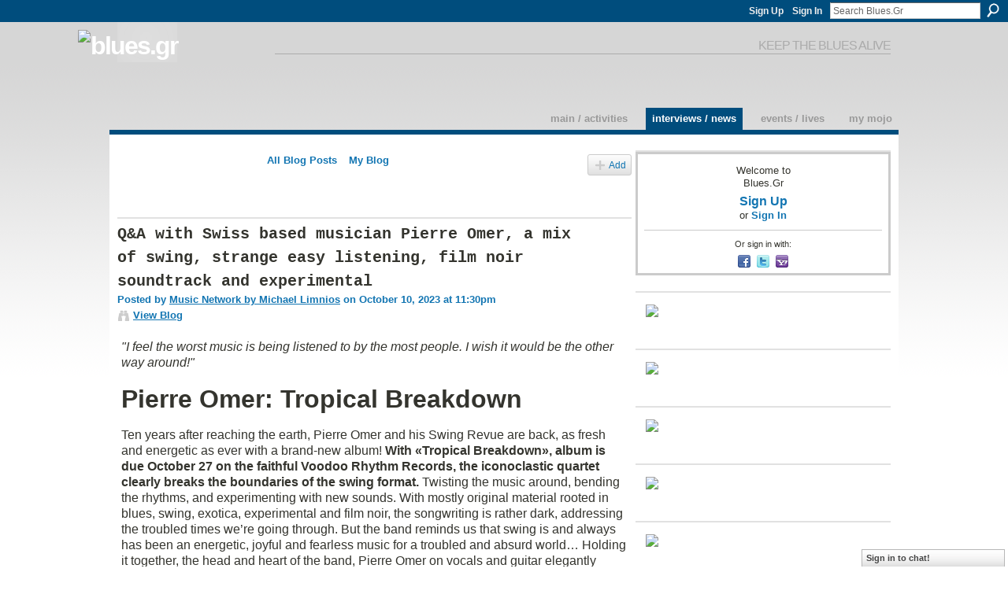

--- FILE ---
content_type: text/html; charset=UTF-8
request_url: https://blues.gr/profiles/blogs/q-a-with-pierre-omer-his-swing-revue-are-back-as-fresh-and-energe
body_size: 63114
content:
<!DOCTYPE html>
<html lang="en" xmlns:og="http://ogp.me/ns#" xmlns:fb="http://www.facebook.com/2008/fbml">
<head data-layout-view="default" class="xj_layout_head">
<script>
    window.dataLayer = window.dataLayer || [];
        </script>
<!-- Google Tag Manager -->
<script>(function(w,d,s,l,i){w[l]=w[l]||[];w[l].push({'gtm.start':
new Date().getTime(),event:'gtm.js'});var f=d.getElementsByTagName(s)[0],
j=d.createElement(s),dl=l!='dataLayer'?'&l='+l:'';j.async=true;j.src=
'https://www.googletagmanager.com/gtm.js?id='+i+dl;f.parentNode.insertBefore(j,f);
})(window,document,'script','dataLayer','GTM-T5W4WQ');</script>
<!-- End Google Tag Manager -->
        <meta http-equiv="Content-Type" content="text/html; charset=utf-8" />
    <title>Q&amp;A with Swiss based musician Pierre Omer, a mix of swing, strange easy listening, film noir soundtrack and experimental - Blues.Gr</title>
    <link rel="icon" href="https://storage.ning.com/topology/rest/1.0/file/get/12741785474?profile=original" type="image/x-icon" />
    <link rel="SHORTCUT ICON" href="https://storage.ning.com/topology/rest/1.0/file/get/12741785474?profile=original" type="image/x-icon" />
    <meta name="description" content="I feel the worst music is being listened to by the most people. I wish it would be the other way around! 
Pierre Omer: Tropical Breakdown
Ten years after reac…" />
<meta name="title" content="Q&amp;A with Swiss based musician Pierre Omer, a mix of swing, strange easy listening, film noir soundtrack and experimental" />
<meta property="og:type" content="website" />
<meta property="og:url" content="https://blues.gr/profiles/blogs/q-a-with-pierre-omer-his-swing-revue-are-back-as-fresh-and-energe" />
<meta property="og:title" content="Q&amp;A with Swiss based musician Pierre Omer, a mix of swing, strange easy listening, film noir soundtrack and experimental" />
<meta property="og:image" content="https://storage.ning.com/topology/rest/1.0/file/get/12246237858?profile=RESIZE_710x">
<meta name="twitter:card" content="summary" />
<meta name="twitter:title" content="Q&amp;A with Swiss based musician Pierre Omer, a mix of swing, strange easy listening, film noir soundtrack and experimental" />
<meta name="twitter:description" content="I feel the worst music is being listened to by the most people. I wish it would be the other way around! 
Pierre Omer: Tropical Breakdown
Ten years after reac…" />
<meta name="twitter:image" content="https://storage.ning.com/topology/rest/1.0/file/get/12246237858?profile=RESIZE_710x" />
<link rel="image_src" href="https://storage.ning.com/topology/rest/1.0/file/get/12246237858?profile=RESIZE_710x" />
<script type="text/javascript">
    djConfig = { preventBackButtonFix: false, isDebug: false }
ning = {"CurrentApp":{"premium":true,"iconUrl":"https:\/\/storage.ning.com\/topology\/rest\/1.0\/file\/get\/2746173873?profile=UPSCALE_150x150","url":"httpsbluesgr.ning.com","domains":["www.blues.gr","blues.gr"],"online":true,"privateSource":true,"id":"bluesgr","appId":1982923,"description":"Welcome to Blues.Gr!\nThe online community of people that got the blues, jazz, and rock culture on planet Earth.","name":"Blues.Gr","owner":"3kxzuxnmw2054","createdDate":"2008-01-22T08:09:16.156Z","runOwnAds":false,"category":{"culture":null,"europe":null,"poetry":null,"rock":null,"jazz":null,"art":null,"blues":null,"music":null,"greece":null},"tags":["culture","europe","poetry","rock","jazz","art","blues","music","greece"]},"CurrentProfile":null,"maxFileUploadSize":5};
        (function(){
            if (!window.ning) { return; }

            var age, gender, rand, obfuscated, combined;

            obfuscated = document.cookie.match(/xgdi=([^;]+)/);
            if (obfuscated) {
                var offset = 100000;
                obfuscated = parseInt(obfuscated[1]);
                rand = obfuscated / offset;
                combined = (obfuscated % offset) ^ rand;
                age = combined % 1000;
                gender = (combined / 1000) & 3;
                gender = (gender == 1 ? 'm' : gender == 2 ? 'f' : 0);
                ning.viewer = {"age":age,"gender":gender};
            }
        })();

        if (window.location.hash.indexOf('#!/') == 0) {
        window.location.replace(window.location.hash.substr(2));
    }
    window.xg = window.xg || {};
xg.captcha = {
    'shouldShow': false,
    'siteKey': '6Ldf3AoUAAAAALPgNx2gcXc8a_5XEcnNseR6WmsT'
};
xg.addOnRequire = function(f) { xg.addOnRequire.functions.push(f); };
xg.addOnRequire.functions = [];
xg.addOnFacebookLoad = function (f) { xg.addOnFacebookLoad.functions.push(f); };
xg.addOnFacebookLoad.functions = [];
xg._loader = {
    p: 0,
    loading: function(set) {  this.p++; },
    onLoad: function(set) {
                this.p--;
        if (this.p == 0 && typeof(xg._loader.onDone) == 'function') {
            xg._loader.onDone();
        }
    }
};
xg._loader.loading('xnloader');
if (window.bzplcm) {
    window.bzplcm._profileCount = 0;
    window.bzplcm._profileSend = function() { if (window.bzplcm._profileCount++ == 1) window.bzplcm.send(); };
}
xg._loader.onDone = function() {
            if(window.bzplcm)window.bzplcm.start('ni');
        xg.shared.util.parseWidgets();    var addOnRequireFunctions = xg.addOnRequire.functions;
    xg.addOnRequire = function(f) { f(); };
    try {
        if (addOnRequireFunctions) { dojo.lang.forEach(addOnRequireFunctions, function(onRequire) { onRequire.apply(); }); }
    } catch (e) {
        if(window.bzplcm)window.bzplcm.ts('nx').send();
        throw e;
    }
    if(window.bzplcm) { window.bzplcm.stop('ni'); window.bzplcm._profileSend(); }
};
window.xn = { track: { event: function() {}, pageView: function() {}, registerCompletedFlow: function() {}, registerError: function() {}, timer: function() { return { lapTime: function() {} }; } } };</script>
<meta name="medium" content="blog" /><link rel="alternate" type="application/atom+xml" title="Music Network by Michael Limnios&#039;s Posts - Blues.Gr" href="https://blues.gr/profiles/blog/feed?user=3kxzuxnmw2054&amp;xn_auth=no" /><link rel="alternate" type="application/atom+xml" title="Comments - Q&amp;A with Swiss based musician Pierre Omer, a mix of swing, strange easy listening, film noir soundtrack and experimental - Blues.Gr" href="https://blues.gr/profiles/comment/feed?attachedTo=1982923%3ABlogPost%3A490477&amp;xn_auth=no" />
<style type="text/css" media="screen,projection">
@import url("https://static.ning.com/socialnetworkmain/widgets/index/css/common-982.min.css?xn_version=3128532263");
@import url("https://static.ning.com/socialnetworkmain/widgets/index/css/wide-sidebar.min.css?xn_version=1460991910");
@import url("https://static.ning.com/socialnetworkmain/widgets/profiles/css/component.min.css?xn_version=467783652");
@import url("https://static.ning.com/socialnetworkmain/widgets/chat/css/bottom-bar.min.css?xn_version=512265546");

</style>

<style type="text/css" media="screen,projection">
@import url("/generated-69468fc91f1557-26212765-css?xn_version=202512201152");

</style>

<style type="text/css" media="screen,projection">
@import url("/generated-69468fc6d00524-15202986-css?xn_version=202512201152");

</style>

<!--[if IE 6]>
    <link rel="stylesheet" type="text/css" href="https://static.ning.com/socialnetworkmain/widgets/index/css/common-ie6.min.css?xn_version=463104712" />
<![endif]-->
<!--[if IE 7]>
<link rel="stylesheet" type="text/css" href="https://static.ning.com/socialnetworkmain/widgets/index/css/common-ie7.css?xn_version=2712659298" />
<![endif]-->
<link rel="EditURI" type="application/rsd+xml" title="RSD" href="https://blues.gr/profiles/blog/rsd" />
<script type="text/javascript">(function(a,b){if(/(android|bb\d+|meego).+mobile|avantgo|bada\/|blackberry|blazer|compal|elaine|fennec|hiptop|iemobile|ip(hone|od)|iris|kindle|lge |maemo|midp|mmp|netfront|opera m(ob|in)i|palm( os)?|phone|p(ixi|re)\/|plucker|pocket|psp|series(4|6)0|symbian|treo|up\.(browser|link)|vodafone|wap|windows (ce|phone)|xda|xiino/i.test(a)||/1207|6310|6590|3gso|4thp|50[1-6]i|770s|802s|a wa|abac|ac(er|oo|s\-)|ai(ko|rn)|al(av|ca|co)|amoi|an(ex|ny|yw)|aptu|ar(ch|go)|as(te|us)|attw|au(di|\-m|r |s )|avan|be(ck|ll|nq)|bi(lb|rd)|bl(ac|az)|br(e|v)w|bumb|bw\-(n|u)|c55\/|capi|ccwa|cdm\-|cell|chtm|cldc|cmd\-|co(mp|nd)|craw|da(it|ll|ng)|dbte|dc\-s|devi|dica|dmob|do(c|p)o|ds(12|\-d)|el(49|ai)|em(l2|ul)|er(ic|k0)|esl8|ez([4-7]0|os|wa|ze)|fetc|fly(\-|_)|g1 u|g560|gene|gf\-5|g\-mo|go(\.w|od)|gr(ad|un)|haie|hcit|hd\-(m|p|t)|hei\-|hi(pt|ta)|hp( i|ip)|hs\-c|ht(c(\-| |_|a|g|p|s|t)|tp)|hu(aw|tc)|i\-(20|go|ma)|i230|iac( |\-|\/)|ibro|idea|ig01|ikom|im1k|inno|ipaq|iris|ja(t|v)a|jbro|jemu|jigs|kddi|keji|kgt( |\/)|klon|kpt |kwc\-|kyo(c|k)|le(no|xi)|lg( g|\/(k|l|u)|50|54|\-[a-w])|libw|lynx|m1\-w|m3ga|m50\/|ma(te|ui|xo)|mc(01|21|ca)|m\-cr|me(rc|ri)|mi(o8|oa|ts)|mmef|mo(01|02|bi|de|do|t(\-| |o|v)|zz)|mt(50|p1|v )|mwbp|mywa|n10[0-2]|n20[2-3]|n30(0|2)|n50(0|2|5)|n7(0(0|1)|10)|ne((c|m)\-|on|tf|wf|wg|wt)|nok(6|i)|nzph|o2im|op(ti|wv)|oran|owg1|p800|pan(a|d|t)|pdxg|pg(13|\-([1-8]|c))|phil|pire|pl(ay|uc)|pn\-2|po(ck|rt|se)|prox|psio|pt\-g|qa\-a|qc(07|12|21|32|60|\-[2-7]|i\-)|qtek|r380|r600|raks|rim9|ro(ve|zo)|s55\/|sa(ge|ma|mm|ms|ny|va)|sc(01|h\-|oo|p\-)|sdk\/|se(c(\-|0|1)|47|mc|nd|ri)|sgh\-|shar|sie(\-|m)|sk\-0|sl(45|id)|sm(al|ar|b3|it|t5)|so(ft|ny)|sp(01|h\-|v\-|v )|sy(01|mb)|t2(18|50)|t6(00|10|18)|ta(gt|lk)|tcl\-|tdg\-|tel(i|m)|tim\-|t\-mo|to(pl|sh)|ts(70|m\-|m3|m5)|tx\-9|up(\.b|g1|si)|utst|v400|v750|veri|vi(rg|te)|vk(40|5[0-3]|\-v)|vm40|voda|vulc|vx(52|53|60|61|70|80|81|83|85|98)|w3c(\-| )|webc|whit|wi(g |nc|nw)|wmlb|wonu|x700|yas\-|your|zeto|zte\-/i.test(a.substr(0,4)))window.location.replace(b)})(navigator.userAgent||navigator.vendor||window.opera,'https://blues.gr/m/blogpost?id=1982923%3ABlogPost%3A490477');</script></head>
<body>
<!-- Google Tag Manager (noscript) -->
<noscript><iframe src="https://www.googletagmanager.com/ns.html?id=GTM-T5W4WQ"
height="0" width="0" style="display:none;visibility:hidden"></iframe></noscript>
<!-- End Google Tag Manager (noscript) -->
    <div class="xj_before_content"><div id='fb-root'></div>
<script>
  window.fbAsyncInit = function () {
    FB.init({
      appId      : '354266660848', 
      status     : true,   
      cookie     : true,   
      xfbml      : true, 
      version    : 'v2.3'  
    });
    var n = xg.addOnFacebookLoad.functions.length;
    for (var i = 0; i < n; i++) {
      xg.addOnFacebookLoad.functions[i]();
    }
    xg.addOnFacebookLoad = function (f) { f(); };
    xg.addOnFacebookLoad.functions = [];
  };
  (function() {
    var e = document.createElement('script');
    e.src = document.location.protocol + '//connect.facebook.net/en_US/sdk.js';
    e.async = true;
    document.getElementById('fb-root').appendChild(e);
  })();
</script>        <div id="xn_bar">
            <div id="xn_bar_menu">
                <div id="xn_bar_menu_branding" >
                                    </div>

                <div id="xn_bar_menu_more">
                    <form id="xn_bar_menu_search" method="GET" action="https://blues.gr/main/search/search">
                        <fieldset>
                            <input type="text" name="q" id="xn_bar_menu_search_query" value="Search Blues.Gr" _hint="Search Blues.Gr" accesskey="4" class="text xj_search_hint" />
                            <a id="xn_bar_menu_search_submit" href="#" onclick="document.getElementById('xn_bar_menu_search').submit();return false">Search</a>
                        </fieldset>
                    </form>
                </div>

                            <ul id="xn_bar_menu_tabs">
                                            <li><a href="https://blues.gr/main/authorization/signUp?target=https%3A%2F%2Fblues.gr%2Fprofiles%2Fblogs%2Fq-a-with-pierre-omer-his-swing-revue-are-back-as-fresh-and-energe">Sign Up</a></li>
                                                <li><a href="https://blues.gr/main/authorization/signIn?target=https%3A%2F%2Fblues.gr%2Fprofiles%2Fblogs%2Fq-a-with-pierre-omer-his-swing-revue-are-back-as-fresh-and-energe">Sign In</a></li>
                                    </ul>
                        </div>
        </div>
        </div>
    <div class="xg_theme" data-layout-pack="romeo">
        <div id="xg_themebody">
            <div id="xg_ad_above_header" class="xg_ad xj_ad_above_header dy-displaynone">
                
            </div>
            <div id="xg_head">
                <div id="xg_masthead">
                    <h1 id="xg_sitename" class="xj_site_name"><a id="application_name_header_link" href="/"><img src="https://storage.ning.com/topology/rest/1.0/file/get/986221651?profile=original" alt="Blues.Gr"></a></h1>
                    <p id="xg_sitedesc" class="xj_site_desc">keep the blues alive</p>
                </div>
                <div id="xg_navigation" class="xj_navigation"><ul>
    <li id="xg_tab_main" class="xg_subtab"><a href="/"><span>Main / Activities</span></a></li><li id="xg_tab_blogs" class="xg_subtab this"><a href="/profiles/blog/list"><span>Interviews / News</span></a></li><li id="xg_tab_events" class="xg_subtab"><a href="/events"><span>Events / Lives</span></a></li><li id="xg_tab_profile" class="xg_subtab"><a href="/profiles"><span>My Mojo</span></a></li></ul>
</div>
            </div>
            <div id="xg_ad_below_header" class="xg_ad xj_ad_below_header dy-displaynone">
						
					</div>
            <div id="xg" class="xg_widget_profiles xg_widget_profiles_blog xg_widget_profiles_blog_show">
                	
                <div id="xg_body">
                    <div class="xj_notifications"></div>
                    <div class="xg_column xg_span-14" id="column1">
                        <div id="xg_canvas" class="xj_canvas">
                            <ul class="navigation easyclear"><li><a href="https://blues.gr/profiles/blog/list">All Blog Posts</a></li><li><a href="https://blues.gr/profiles/blog/list?my=1">My Blog</a></li><li class="right  xg_lightborder navbutton"><a href="https://blues.gr/profiles/blog/new" class="xg_sprite xg_sprite-add">Add</a></li></ul>
<div class="xg_module xg_blog xg_blog_detail xg_blog_mypage xg_module_with_dialog">
        <div class="xg_headline xg_headline-img xg_headline-2l">
    <div class="ib"><span class="xg_avatar"><a class="fn url" href="http://blues.gr/profile/MichalisLimnios"  title="Music Network by Michael Limnios"><span class="table_img dy-avatar dy-avatar-64 "><img  class="photo photo" src="https://storage.ning.com/topology/rest/1.0/file/get/12741156079?profile=RESIZE_64x64&amp;width=64&amp;height=64&amp;crop=1%3A1" alt="" /></span></a></span></div>
<div class="tb"><h1>Q&amp;A with Swiss based musician Pierre Omer, a mix of swing, strange easy listening, film noir soundtrack and experimental</h1>
        <ul class="navigation byline">
            <li><a class="nolink">Posted by </a><a href="/profile/MichalisLimnios">Music Network by Michael Limnios</a><a class="nolink"> on October 10, 2023 at 11:30pm</a></li>
            <li><a class="xg_sprite xg_sprite-view" href="https://blues.gr/profiles/blog/list?user=3kxzuxnmw2054">View Blog</a></li>
        </ul>
    </div>
</div>
    <div class="xg_module_body">
        <div class="postbody">
                    <div class="xg_user_generated">
                <p><span style="font-size: 12pt;"><em>"I feel the worst music is being listened to by the most people. I wish it would be the other way around!"</em></span></p>
<p><span style="font-size: 24pt;"><strong>Pierre Omer: Tropical Breakdown</strong></span></p>
<p><span style="font-size: 12pt;">Ten years after reaching the earth, Pierre Omer and his Swing Revue are back, as fresh and energetic as ever with a brand-new album! <strong>With «Tropical Breakdown», album is due October 27 on the faithful Voodoo Rhythm Records, the iconoclastic quartet clearly breaks the boundaries of the swing format.</strong> Twisting the music around, bending the rhythms, and experimenting with new sounds. With mostly original material rooted in blues, swing, exotica, experimental and film noir, the songwriting is rather dark, addressing the troubled times we’re going through. But the band reminds us that swing is and always has been an energetic, joyful and fearless music for a troubled and absurd world… <span>Holding it together, the head and heart of the band, Pierre Omer on vocals and guitar elegantly shares his true love for beautiful melodies (telling you terrible stories) but also for the drive and the dirt of garage rock and surreal humor.</span></span></p>
<p><span style="font-size: 12pt;"><a href="https://storage.ning.com/topology/rest/1.0/file/get/12246237858?profile=original" target="_blank" rel="noopener"><img src="https://storage.ning.com/topology/rest/1.0/file/get/12246237858?profile=RESIZE_710x" class="align-center"/></a></span></p>
<p style="text-align: right;"><span style="text-decoration: underline; font-size: 10pt;"><em>(Pierre Omer / Photo by Stephan Roisin)</em></span></p>
<p><span style="font-size: 12pt;">Some tunes were recorded a couple of years back at Alex McGowan’s Space Echo east (Son of Dave, Martina Topley Bird, Urban Voodoo Machine, Jah Wobble) in east London. The rest was recorded last winter directly in the band’s rehearsal room in Geneva. Part of the songs were mixed at Nené Baratto’s Big Snuff studio (King Khan, Maximilian Weissenfeldt) in Berlin, while the rest was mixed in Geneva by Monney B (Hells Kitchen, Los Gatillos). <span>Pierre Omer was born in London of an Indian father and a Swiss mother. He is a founder member of the legendary Swiss funeral Rock 'n' Roll band The Dead Brothers. In 2009 he started several solo projects along with Robert Butler, Roland Bucher and Christian Aregger in 2013 the Swing machine where born..</span></span></p>
<p></p>
<p><span style="font-size: 12pt;"><strong><a href="http://blues.gr/profile/MichalisLimnios" target="_self">Interview by Michael Limnios</a></strong></span></p>
<p><span style="font-size: 12pt;"><strong>How has the Blues/Swing and Rock Counterculture influenced your views of the world?</strong></span></p>
<p><span style="font-size: 12pt;">I guess the first thing these musical styles (blues, swing, country music) have in common is that they are from the past. So that triggered an imaginary, a nostalgia for a time I never knew. The other side of the story is feeling these music are the people music. Authentic expression of the people.</span></p>
<p><span style="font-size: 12pt;"><strong>How do you describe your sound, music philosophy and songbook? Where does your creative drive come from?</strong></span></p>
<p><span style="font-size: 12pt;">I like the entertainment. I know it can be looked down to by artists but I like to entertain people, which doesn't mean you cannot be profound or deliver a message.</span></p>
<p><span style="font-size: 12pt;">It's hard to describe my sound, since I think my different projects cover different genres. Just to mention the new Swing Revue album coming out I would say it is a mix of swing, strange easy listening, film noir soundtrack and experimental...</span></p>
<p><span style="font-size: 12pt;">I have feelings to express, that's my main inspiration. My other source of inspiration is the desire to share the music with first the other musicians I play with, then the audience.                                   <span style="text-decoration: underline; font-size: 10pt;"><em>(Pierre Omer's Swing Revue / Photo by Stephan Roisin)</em></span></span></p>
<p><span style="font-size: 12pt;"><a href="https://storage.ning.com/topology/rest/1.0/file/get/12246237690?profile=original" target="_blank" rel="noopener"><img src="https://storage.ning.com/topology/rest/1.0/file/get/12246237690?profile=RESIZE_710x" class="align-center"/></a></span></p>
<p><span style="text-decoration: underline; font-size: 10pt;"><em>"I guess the first thing these musical styles (blues, swing, country music) have in common is that they are from the past. So that triggered an imaginary, a nostalgia for a time I never knew. The other side of the story is feeling these music are the people music. Authentic expression of the people."</em></span></p>
<p><span style="font-size: 12pt;"><strong>What moment changed your life the most? What´s been the highlights in your life and career so far?</strong></span></p>
<p><span style="font-size: 12pt;">With no doubt the birth of my daughter!</span></p>
<p><span style="font-size: 12pt;">I've had many intense musical and human adventures through the music. And I'm lucky enough to still be excited by the next thing to come... I guess I should mention the Dead Brothers that was the first band with which I got to tour a lot. Musical adventures and a lot of travelling. Playing in Russia or South America was quite an experience.</span></p>
<p><span style="font-size: 12pt;">But you know, I try to consider every show as a new adventure. This new album with the Swing Revue has been an amazing musical journey!</span></p>
<p><span style="font-size: 12pt;"><strong>What do you miss most nowadays from the music of the past? What are your hopes and fears for the future of?</strong></span></p>
<p><span style="font-size: 12pt;">I guess an obvious answer is technology! It is amazing and frightening at the same time. I miss the sound of music that is being performed and recorded as it is performed. I hope the younger generation will not forget that. I'm not against technology as long as it doesn't kill the "know how".</span></p>
<p><span style="font-size: 12pt;"><strong>What is the impact of music on the socio-cultural implications? How do you want the music to affect people?</strong></span></p>
<p><span style="font-size: 12pt;">That's very tricky. I was thinking about this while listening to the new album of some friends here in Geneva. Their music is clearly political. Post punk inspired with poetico left wing words kind of thing. I myself, as I said before, believe in entertainment. What I was figuring out while comparing is that what all music have in common is the search for a transcendence. Some musician express their hopes and views for a better society, I myself don't have big expectation. My transcendence is celebrating the absurdity of life... And when we get to share that feeling and have a laugh with the audience, I think I did my job.</span></p>
<p><span style="font-size: 12pt;"><strong><a href="https://storage.ning.com/topology/rest/1.0/file/get/12246243482?profile=original" target="_blank" rel="noopener"><img src="https://storage.ning.com/topology/rest/1.0/file/get/12246243482?profile=RESIZE_710x" class="align-right"/></a>What are some of the most important lessons you have learned from your experience in the music paths?</strong></span></p>
<p><span style="font-size: 12pt;">Hard to say. That you never know!! I have learned a lot, but I still have the feeling I am doing things for the first time, rediscovering things...</span></p>
<p></p>
<p style="text-align: center;"><span style="text-decoration: underline; font-size: 10pt;"><em>"I have feelings to express, that's my main inspiration. My other source of inspiration is the desire to share the music with first the other musicians I play with, then the audience." (Pierre_Omer / Photo_by Miss Radiogram)</em></span></p>
<p><span style="font-size: 12pt;"><strong>If you could change one thing in the musical world and it would become a reality, what would that be?</strong></span></p>
<p><span style="font-size: 12pt;">I feel the worst music is being listened to by the most people. I wish it would be the other way around!</span></p>
<p><span style="font-size: 12pt;"><strong>What's the balance in music between technique and soul? Do you have a dream project you'd most like to accomplish?</strong></span></p>
<p><span style="font-size: 12pt;">They are no rules if you ask me. I can be into two chord songs that go straight to my heart and also into very sophisticated music that blows my mind, so... A dream project? I'll keep this to myself!</span></p>
<p></p>
<p><span style="font-size: 24pt;"><strong><a href="https://www.pierreomer.com/" target="_blank" rel="noopener">Pierre Omer - Home</a></strong></span></p>
<p></p>
<p></p>            </div>
        </div>
        <div class="left-panel">
                          <script>xg.addOnRequire(function () { xg.post('/main/viewcount/update?xn_out=json', {key: '1982923:BlogPost:490477', x: '6ede2a5'}); });</script>                <p class="small dy-clear view-count-container">
    <span class="view-count-label">Views:</span> <span class="view-count">152</span></p>

                            <p class="small object-detail" id="tagsList" style="display:none">Tags:<br/></p>
            <div class="likebox likebox-ning">
    <div class="ning-like">
                <div class="xg_lightborder like-button like-button-3">
            <a data-content-id="1982923:BlogPost:490477"
                        data-content-type="BlogPost"
                        data-sign-up-url="https://blues.gr/main/authorization/signUp?target=https%3A%2F%2Fblues.gr%2Fprofiles%2Fblogs%2Fq-a-with-pierre-omer-his-swing-revue-are-back-as-fresh-and-energe"
                        data-like-url="/main/like/like"
                        data-unlike-url="/main/like/unlike"
                        data-track='{"category":"Likes","action":"Like","label":"","ga4":{"event":"like"}}'                                                data-page-type="detail" class="xg_sprite" href="#">
                Promote            </a>
        </div>
                <div class="like-count dy-displaynone">
            <a href="#" class="view-liked" _id="1982923:BlogPost:490477">0 members promoted this</a>
        </div>
    </div>
</div>
<p class="share-links clear">            <script>!function(d,s,id){var js,fjs=d.getElementsByTagName(s)[0];if(!d.getElementById(id)){js=d.createElement(s);js.id=id;js.src="//platform.twitter.com/widgets.js";fjs.parentNode.insertBefore(js,fjs);}}(document,"script","twitter-wjs");</script>
                    <span class="xg_tweet">
        <a href="https://twitter.com/share" class="post_to_twitter twitter-share-button" target="_blank"
            data-text="Checking out &quot;Q&amp;A with Swiss based musician Pierre Omer, a mix of swing, stran&quot; on Blues.Gr:" data-url="https://blues.gr/profiles/blogs/q-a-with-pierre-omer-his-swing-revue-are-back-as-fresh-and-energe" data-count="none" data-dnt="true">Tweet</a>
        </span>
        <a href="http://www.myspace.com/Modules/PostTo/Pages/?t=Q%26A%20with%20Swiss%20based%20musician%20Pierre%20Omer%2C%20a%20mix%20of%20swing%2C%20strange%20easy%20listening%2C%20film%20noir%20soundtrack%20and%20experimental&c=Check%20out%20%22Q%26A%20with%20Swiss%20based%20musician%20Pierre%20Omer%2C%20a%20mix%20of%20swing%2C%20strange%20easy%20listening%2C%20film%20noir%20soundtrack%20and%20experimental%22%20on%20Blues.Gr&u=https%3A%2F%2Fblues.gr%2Fxn%2Fdetail%2F1982923%3ABlogPost%3A490477&l=2" class="post_to_myspace" target="_blank">MySpace</a><span class="google-plusone" data-content-type="BlogPost" data-content-id="1982923:BlogPost:490477" data-page-type="detail">
    <g:plusone callback="xg_index_googlePlusOne_onPlusOne" size="medium" count="false" href="https://blues.gr/xn/detail/1982923:BlogPost:490477"></g:plusone>
</span>

        <a class="post_to_facebook xj_post_to_facebook_stream dy-displaynone" href="http://www.facebook.com/share.php?u=https%3A%2F%2Fblues.gr%2Fprofiles%2Fblogs%2Fq-a-with-pierre-omer-his-swing-revue-are-back-as-fresh-and-energe%3Fxg_source%3Dfacebook&amp;t=Q%26A%20with%20Swiss%20based%20musician%20Pierre%20Omer%2C%20a%20mix%20of%20swing%2C%20strange%20easy%20listening%2C%20film%20noir%20soundtrack%20and%20experimental%20on%20Blues.Gr"
                _args="{&quot;name&quot;:&quot;Q&amp;A with Swiss based musician Pierre Omer, a mix of swing, strange easy listening, film noir soundtrack and experimental on Blues.Gr&quot;,&quot;href&quot;:&quot;https:\/\/blues.gr\/profiles\/blogs\/q-a-with-pierre-omer-his-swing-revue-are-back-as-fresh-and-energe?xg_source=facebook&quot;,&quot;media&quot;:[{&quot;type&quot;:&quot;image&quot;,&quot;src&quot;:&quot;https:\/\/storage.ning.com\/topology\/rest\/1.0\/file\/get\/12246237858?profile=RESIZE_710x&quot;,&quot;href&quot;:&quot;https:\/\/blues.gr\/profiles\/blogs\/q-a-with-pierre-omer-his-swing-revue-are-back-as-fresh-and-energe?xg_source=facebook&quot;},{&quot;type&quot;:&quot;image&quot;,&quot;src&quot;:&quot;https:\/\/storage.ning.com\/topology\/rest\/1.0\/file\/get\/12246237690?profile=RESIZE_710x&quot;,&quot;href&quot;:&quot;https:\/\/blues.gr\/profiles\/blogs\/q-a-with-pierre-omer-his-swing-revue-are-back-as-fresh-and-energe?xg_source=facebook&quot;},{&quot;type&quot;:&quot;image&quot;,&quot;src&quot;:&quot;https:\/\/storage.ning.com\/topology\/rest\/1.0\/file\/get\/12246243482?profile=RESIZE_710x&quot;,&quot;href&quot;:&quot;https:\/\/blues.gr\/profiles\/blogs\/q-a-with-pierre-omer-his-swing-revue-are-back-as-fresh-and-energe?xg_source=facebook&quot;}],&quot;actionLink&quot;:{&quot;text&quot;:&quot;Full Post&quot;,&quot;href&quot;:&quot;https:\/\/blues.gr\/profiles\/blogs\/q-a-with-pierre-omer-his-swing-revue-are-back-as-fresh-and-energe?xg_source=facebook&quot;},&quot;description&quot;:&quot;\&quot;I feel the worst music is being listened to by the most people. I wish it would be the other way around!\&quot;\nPierre Omer: Tropical Breakdown\nTen years after reaching the earth, Pierre Omer and his Swing Revue are back, as fresh and energetic as ever with a brand-new album! With \u00abTropical Breakdown\u00bb, album is due October 27 on the faithful Voodoo Rhythm Records, the iconoclastic quartet clearly breaks the boundaries of the swing format. Twisting the music around, bending the rhythms, and experimenting with new sounds. With mostly original material rooted in blues, swing, exotica, experimental and film noir, the songwriting is rather dark, addressing the troubled times we\u2019re going through. But the band reminds us that swing is and always has been an energetic, joyful and fearless music for a troubled and absurd world\u2026\u00a0Holding it together, the head and heart of the band, Pierre Omer on vocals and guitar elegantly shares his true love for beautiful melodies (telling you terrible stories) but also for the drive and the dirt of garage rock and surreal humor.\n\n(Pierre Omer \/\u00a0Photo by Stephan Roisin)\nSome tunes were recorded a couple of years back at Alex McGowan\u2019s Space Echo east (Son of Dave, Martina Topley Bird, Urban Voodoo Machine, Jah Wobble) in east London. The rest was recorded last winter directly in the band\u2019s rehearsal room in Geneva. Part of the songs were mixed at Nen\u00e9 Baratto\u2019s Big Snuff studio (King Khan, Maximilian Weissenfeldt) in Berlin, while the rest was mixed in Geneva by Monney B (Hells Kitchen, Los Gatillos).\u00a0Pierre Omer was born in London of an Indian father and a Swiss mother. He is a founder member of the legendary Swiss funeral Rock &#039;n&#039; Roll band The Dead Brothers. In 2009 he started several solo projects along with Robert Butler, Roland Bucher and Christian Aregger in 2013 the Swing machine where born..\n\nInterview by Michael Limnios\nHow has the Blues\/Swing and Rock Counterculture influenced your views of the world?\nI guess the first thing these mus&quot;,&quot;log&quot;:{&quot;module&quot;:&quot;profiles&quot;,&quot;page&quot;:&quot;blog&quot;,&quot;action&quot;:&quot;show&quot;},&quot;private&quot;:false,&quot;user&quot;:null,&quot;contentId&quot;:null,&quot;display&quot;:false,&quot;userMessage&quot;:&quot;&quot;,&quot;pageId&quot;:null,&quot;text&quot;:&quot;Facebook&quot;}"
                >Facebook</a>
            <a class="post_to_facebook xj_post_to_facebook_stream " href="http://www.facebook.com/share.php?u=https%3A%2F%2Fblues.gr%2Fprofiles%2Fblogs%2Fq-a-with-pierre-omer-his-swing-revue-are-back-as-fresh-and-energe%3Fxg_source%3Dfacebook&amp;t=Q%26A%20with%20Swiss%20based%20musician%20Pierre%20Omer%2C%20a%20mix%20of%20swing%2C%20strange%20easy%20listening%2C%20film%20noir%20soundtrack%20and%20experimental%20on%20Blues.Gr"
                _args="{&quot;name&quot;:&quot;Q&amp;A with Swiss based musician Pierre Omer, a mix of swing, strange easy listening, film noir soundtrack and experimental on Blues.Gr&quot;,&quot;href&quot;:&quot;https:\/\/blues.gr\/profiles\/blogs\/q-a-with-pierre-omer-his-swing-revue-are-back-as-fresh-and-energe?xg_source=facebook&quot;,&quot;media&quot;:[{&quot;type&quot;:&quot;image&quot;,&quot;src&quot;:&quot;https:\/\/storage.ning.com\/topology\/rest\/1.0\/file\/get\/12246237858?profile=RESIZE_710x&quot;,&quot;href&quot;:&quot;https:\/\/blues.gr\/profiles\/blogs\/q-a-with-pierre-omer-his-swing-revue-are-back-as-fresh-and-energe?xg_source=facebook&quot;},{&quot;type&quot;:&quot;image&quot;,&quot;src&quot;:&quot;https:\/\/storage.ning.com\/topology\/rest\/1.0\/file\/get\/12246237690?profile=RESIZE_710x&quot;,&quot;href&quot;:&quot;https:\/\/blues.gr\/profiles\/blogs\/q-a-with-pierre-omer-his-swing-revue-are-back-as-fresh-and-energe?xg_source=facebook&quot;},{&quot;type&quot;:&quot;image&quot;,&quot;src&quot;:&quot;https:\/\/storage.ning.com\/topology\/rest\/1.0\/file\/get\/12246243482?profile=RESIZE_710x&quot;,&quot;href&quot;:&quot;https:\/\/blues.gr\/profiles\/blogs\/q-a-with-pierre-omer-his-swing-revue-are-back-as-fresh-and-energe?xg_source=facebook&quot;}],&quot;actionLink&quot;:{&quot;text&quot;:&quot;Full Post&quot;,&quot;href&quot;:&quot;https:\/\/blues.gr\/profiles\/blogs\/q-a-with-pierre-omer-his-swing-revue-are-back-as-fresh-and-energe?xg_source=facebook&quot;},&quot;description&quot;:&quot;\&quot;I feel the worst music is being listened to by the most people. I wish it would be the other way around!\&quot;\nPierre Omer: Tropical Breakdown\nTen years after reaching the earth, Pierre Omer and his Swing Revue are back, as fresh and energetic as ever with a brand-new album! With \u00abTropical Breakdown\u00bb, album is due October 27 on the faithful Voodoo Rhythm Records, the iconoclastic quartet clearly breaks the boundaries of the swing format. Twisting the music around, bending the rhythms, and experimenting with new sounds. With mostly original material rooted in blues, swing, exotica, experimental and film noir, the songwriting is rather dark, addressing the troubled times we\u2019re going through. But the band reminds us that swing is and always has been an energetic, joyful and fearless music for a troubled and absurd world\u2026\u00a0Holding it together, the head and heart of the band, Pierre Omer on vocals and guitar elegantly shares his true love for beautiful melodies (telling you terrible stories) but also for the drive and the dirt of garage rock and surreal humor.\n\n(Pierre Omer \/\u00a0Photo by Stephan Roisin)\nSome tunes were recorded a couple of years back at Alex McGowan\u2019s Space Echo east (Son of Dave, Martina Topley Bird, Urban Voodoo Machine, Jah Wobble) in east London. The rest was recorded last winter directly in the band\u2019s rehearsal room in Geneva. Part of the songs were mixed at Nen\u00e9 Baratto\u2019s Big Snuff studio (King Khan, Maximilian Weissenfeldt) in Berlin, while the rest was mixed in Geneva by Monney B (Hells Kitchen, Los Gatillos).\u00a0Pierre Omer was born in London of an Indian father and a Swiss mother. He is a founder member of the legendary Swiss funeral Rock &#039;n&#039; Roll band The Dead Brothers. In 2009 he started several solo projects along with Robert Butler, Roland Bucher and Christian Aregger in 2013 the Swing machine where born..\n\nInterview by Michael Limnios\nHow has the Blues\/Swing and Rock Counterculture influenced your views of the world?\nI guess the first thing these mus&quot;,&quot;log&quot;:{&quot;module&quot;:&quot;profiles&quot;,&quot;page&quot;:&quot;blog&quot;,&quot;action&quot;:&quot;show&quot;},&quot;private&quot;:false,&quot;user&quot;:null,&quot;contentId&quot;:null,&quot;userMessage&quot;:&quot;&quot;,&quot;pageId&quot;:null,&quot;text&quot;:&quot;Facebook&quot;,&quot;display&quot;:null}"
                >Facebook</a>
    <div class="likebox">
    <div class="facebook-like" data-content-type="BlogPost" data-content-id="1982923:BlogPost:490477" data-page-type="detail">
        <fb:like href="https://blues.gr/xn/detail/1982923:BlogPost:490477" layout="button_count" show_faces="false" width="450"></fb:like>
    </div>
</div>
</p>        </div>
                    <ul class="pagination smallpagination">
                            <li class="left"><a href="https://blues.gr/profiles/blogs/q-a-with-modern-blues-guitarist-singer-chris-beard-personal-conne" title="Q&amp;A with modern blues guitarist/singer Chris Beard, personal connections to the blues were forged with the living blues men">&lt; Previous Post</a></li>                             <li class="right"><a title="Q&amp;A with singer/songwriter Randy Lee Riviere, delivered an album with today&rsquo;s blues/rock anthems as well as Americana&rsquo;s rootsy vibes" href="https://blues.gr/profiles/blogs/q-a-with-singer-songwriter-randy-lee-riviere-delivered-an-album-w">Next Post &gt;</a></li>
                        </ul>
            </div>
</div>

        <div class="xg_module">
                                        <div class="xg_module_body pad">
                    <p class="last-child"><big><strong>Comments are closed for this blog post</strong></big></p>
                </div>
                    <div class="xg_module_body" id="comments" style="display: none" _numComments="0" _scrollTo="">
                    </div>
                    <div class="xg_module_foot" id="xj_comments_footer" style="display:none">
                                            <p class="left">
                            <a class="xg_icon xg_icon-rss" href="https://blues.gr/profiles/comment/feed?attachedTo=1982923%3ABlogPost%3A490477&amp;xn_auth=no">RSS</a>
                        </p>
                                    </div>
                    </div>
    
      <input type="hidden" id="incrementViewCountEndpoint" value="https://blues.gr/profiles/blog/incrementViewCount?id=1982923%3ABlogPost%3A490477&amp;xn_out=json" />

                        </div>
                    </div>                
                    <div class="xg_column xg_span-7 xg_last" id="column2">
                        <div class="xj_user_info">    <div class="xg_module" id="xg_module_account">
        <div class="xg_module_body xg_signup xg_lightborder">
            <p>Welcome to<br />Blues.Gr</p>
                        <p class="last-child"><big><strong><a href="https://blues.gr/main/authorization/signUp?target=https%3A%2F%2Fblues.gr%2Fprofiles%2Fblogs%2Fq-a-with-pierre-omer-his-swing-revue-are-back-as-fresh-and-energe">Sign Up</a></strong></big><br/>or <a href="https://blues.gr/main/authorization/signIn?target=https%3A%2F%2Fblues.gr%2Fprofiles%2Fblogs%2Fq-a-with-pierre-omer-his-swing-revue-are-back-as-fresh-and-energe" style="white-space:nowrap">Sign In</a></p>
                            <div class="xg_external_signup xg_lightborder xj_signup">
                    <p class="dy-small">Or sign in with:</p>
                    <ul class="providers">
            <li>
            <a
                onclick="xg.index.authorization.social.openAuthWindow(
                    'https://auth.ning.com/socialAuth/facebook?edfm=Oe5NrhuVlnQ1RArZXXkjW1%2FR%2FD0nNji%2FLG4OWxoI888%2BvhUaeVzWYj9araptXokHmHcC5483CE%2F4s1XUL39v4vx7LST82aXiURj2Y36b78PwJrbsS0IT7yWGMq96L1p5LKSbS7YMtqE3arxzx0ed71jn5th5drp5kXlv%2BL0MYeJU6mKAcnPcG9WnNB40TWdEly0Er6oDakDB5%2FTdeDfwGypnWAD3%2BOKkxYbFAmLWSdBCabFxVwGuRqQ83Gk3lEivO2TM4job7TKiIxaR6Mqdrg4wCu4Gmd%2Fvj58lrqVWpB2NRN3RFsvvrDA689b7yYS2sil%2FtNAOFXCAkWdEDrs5gI9qaHW3WEJj9fAp58jWloGaiKiwuMe2lTi4GRrx9eWstI6I1tMA8wGQSqhOfNTwt%2BsnvqwCInydoAJky0AU%2Bke85YCsYLHmX15XjxkA%2FM2MEBBxNT7hIeId9Tk51%2FZAxTl5FqaaygrLRofGb17S%2B%2Bk%3D'
                    ); return false;">
                            <span class="mini-service mini-service-facebook" title="Facebook"></span>
                        </a>
        </li>
            <li>
            <a
                onclick="xg.index.authorization.social.openAuthWindow(
                    'https://auth.ning.com/socialAuth/twitter?edfm=p%2FZfEtIesi0OqSsbDNq2aSegqfWdzT92qsCec%2FyTk%2BPHWBhDiehJdevVUIR5Ne71YAqBC8q%2FzrqIwYv%2BrjFhTzGvpTRAnooYq6M9YaacawOrAASkQNBPscoLB56JveNqNMMUIDMb4yaaGiDHELCiy7Uwn283HBHCTmld8cJIY%2FqWmV14q6u3w5CB6USUYopnzuRE82NCzbeWPriGeQr1Y2JXgSgBqtFAHApSAGID%2Bgjyw4b5TGYjQF7t349A6O9KcPgPfHtJjSOOEeEcTLTm%2BKNO%2BzZkq1ErViFXV63GLw3YSb2w00XfE%2F3a7RUUqqRZb677d5cou2WKewAB2um0X0kVf8LbRv1FZxhp%2FvuZsYRKqAjHBCxNvwry9SpZOMVVE1nSXxQVi0azYzSBTA6PnHUjHTpEBNZVOjLxeF%2FWLzOcPfKFL4LjvNrMmYuywqyQYq3dQSzH2xE6EjoLyoKRcjy2hMmUaG5gkuQReEw%2BqnSvDdOeU3CwYh0avcPqtJnK'
                ); return false;">
                <span class="mini-service mini-service-twitter" title="Twitter"></span>
            </a>
        </li>
            <li>
            <a
                onclick="xg.index.authorization.social.openAuthWindow(
                    'https://auth.ning.com/socialAuth/yahooopenidconnect?edfm=99JqTLMe0ToivcPWJXoqbph32bRRitbQ8OHRk4ExdbxE%2FIIvL0piXbrevr0VNJCYI3xci9FMdNlNtDBg7LJXfvp5%2BJgPh5rO3oXdYtAcXEcdFdKqYK%2BV%2FzCJC9jaI%2BHJ2MAqXusDjdYDcaLzBvqhQ7AWmpaSL2whOUzz7BjcKwWe6Ob4XthDYqtHUkn8pfWPEJY87ujdNg1bIU0qPrd7WVB3KI4eVHNdivb%2BNkDH%2F6GlQjdTJSLvvysx8fq0NPx86xYgIgdyNOtxFyoAQPvZcHsuU%2Bmb6E497xVF3cIQF0cc8jPnP9UjFUsyfigQjIaBMeX7Ty3uyidDHRs%2FRib1NB0pJRFQpybCHNmz4YqEZZnqssQ%2BqXjzBj2lNHar%2F56KOcFI%2FCRrU6rsVQwu8YA3ZA%3D%3D'
                ); return false;">
                <span class="mini-service mini-service-yahoo" title="Yahoo!"></span>
            </a>
        </li>
    </ul>
                </div>
                    </div>
    </div>
</div>
                        <div class="xj_sidebar_content"><div class="xg_module html_module module_text xg_reset" data-module_name="text"
        >
            <div class="xg_module_body xg_user_generated">
            <p><a href="https://europeanbluesunion.com/" target="_blank" rel="noopener"><img src="https://storage.ning.com/topology/rest/1.0/file/get/10969697098?profile=RESIZE_710x" class="align-center"  /></a></p>
        </div>
        </div>
<div class="xg_module html_module module_text xg_reset" data-module_name="text"
        >
            <div class="xg_module_body xg_user_generated">
            <p><a href="https://frankroszakpromotions.weebly.com/" target="_blank" rel="noopener"><img src="https://storage.ning.com/topology/rest/1.0/file/get/12681489470?profile=RESIZE_710x" class="align-center"  /></a></p>
        </div>
        </div>
<div class="xg_module html_module module_text xg_reset" data-module_name="text"
        >
            <div class="xg_module_body xg_user_generated">
            <p><a href="https://blues.org/" target="_blank" rel="noopener"><img src="https://storage.ning.com/topology/rest/1.0/file/get/2219603728?profile=RESIZE_480x480" width="320" class="align-center"  /></a></p>
        </div>
        </div>
<div class="xg_module html_module module_text xg_reset" data-module_name="text"
        >
            <div class="xg_module_body xg_user_generated">
            <p><a href="http://www.bluesradiointernational.net/" target="_blank" rel="noopener"><img src="https://storage.ning.com/topology/rest/1.0/file/get/512876385?profile=original" class="align-center"  /></a></p>
        </div>
        </div>
<div class="xg_module html_module module_text xg_reset" data-module_name="text"
        >
            <div class="xg_module_body xg_user_generated">
            <p><a href="http://www.blues-n-co.org/" target="_blank" rel="noopener"><img src="https://storage.ning.com/topology/rest/1.0/file/get/2219603850?profile=RESIZE_480x480" width="320" class="align-center"  /></a></p>
        </div>
        </div>
<div class="xg_module html_module module_text xg_reset" data-module_name="text"
        >
            <div class="xg_module_body xg_user_generated">
            <p><a href="http://www.culturablues.com/" target="_blank" rel="noopener"><img src="https://storage.ning.com/topology/rest/1.0/file/get/2219604064?profile=RESIZE_480x480" width="320" class="align-center"  /></a></p>
        </div>
        </div>
<div class="xg_module html_module module_text xg_reset" data-module_name="text"
        >
            <div class="xg_module_body xg_user_generated">
            <p><a href="https://www.bluemondaymonthly.com/" target="_blank" rel="noopener"><img src="https://storage.ning.com/topology/rest/1.0/file/get/12200425688?profile=RESIZE_710x" class="align-center"  /></a></p>
        </div>
        </div>
<div class="xg_module html_module module_text xg_reset" data-module_name="text"
        >
            <div class="xg_module_body xg_user_generated">
            <p><a href="https://artxpress.gr/" target="_blank" rel="noopener"><img src="https://storage.ning.com/topology/rest/1.0/file/get/2219604623?profile=original" width="300" class="align-center"  /></a></p>
        </div>
        </div>
<div class="xg_module html_module module_text xg_reset" data-module_name="text"
        >
            <div class="xg_module_body xg_user_generated">
            <p><a href="https://blindraccoon.com/" target="_blank" rel="noopener"><img src="https://storage.ning.com/topology/rest/1.0/file/get/2219604708?profile=RESIZE_480x480" width="320" class="align-center"  /></a></p>
        </div>
        </div>
<div class="xg_module html_module module_text xg_reset" data-module_name="text"
        >
            <div class="xg_module_body xg_user_generated">
            <p><a href="https://www.thatericalper.com/" target="_blank" rel="noopener"><img src="https://storage.ning.com/topology/rest/1.0/file/get/13531844682?profile=RESIZE_710x" class="align-center"  /></a></p>
        </div>
        </div>
<div class="xg_module html_module module_text xg_reset" data-module_name="text"
        >
            <div class="xg_module_body xg_user_generated">
            <p><a href="http://www.markpuccimedia.com/" target="_blank" rel="noopener"><img src="https://storage.ning.com/topology/rest/1.0/file/get/5411004254?profile=RESIZE_710x" class="align-center"  /></a></p>
        </div>
        </div>
<div class="xg_module html_module module_text xg_reset" data-module_name="text"
        >
            <div class="xg_module_body xg_user_generated">
            <p><a href="http://www.twojblues.com/" target="_blank" rel="noopener"><img src="https://storage.ning.com/topology/rest/1.0/file/get/3829719042?profile=RESIZE_710x" class="align-center"  /></a></p>
        </div>
        </div>
<div class="xg_module html_module module_text xg_reset" data-module_name="text"
        >
            <div class="xg_module_body xg_user_generated">
            <p><a href="https://www.sarahfrenchpublicity.com/" target="_blank" rel="noopener"><img src="https://storage.ning.com/topology/rest/1.0/file/get/3741119813?profile=RESIZE_710x" class="align-center"  /></a></p>
        </div>
        </div>
<div class="xg_module html_module module_text xg_reset" data-module_name="text"
        >
            <div class="xg_module_body xg_user_generated">
            <p><a href="https://bluesmatters.com/" target="_blank" rel="noopener"><img src="https://storage.ning.com/topology/rest/1.0/file/get/12309725675?profile=RESIZE_710x" class="align-center"  /></a></p>
        </div>
        </div>
<div class="xg_module html_module module_text xg_reset" data-module_name="text"
        >
            <div class="xg_module_body xg_user_generated">
            <p><a href="https://merlins.gr/" target="_blank" rel="noopener"><img src="https://storage.ning.com/topology/rest/1.0/file/get/10969697894?profile=RESIZE_710x" class="align-center"  /></a></p>
        </div>
        </div>
<div class="xg_module html_module module_text xg_reset" data-module_name="text"
        >
        <div class="xg_module_head"><h2>social media</h2></div>
        <div class="xg_module_body xg_user_generated">
            <p><a href="https://www.facebook.com/Blues.Gr" target="_blank" rel="noopener"><img src="https://storage.ning.com/topology/rest/1.0/file/get/13143319456?profile=RESIZE_710x" class="align-center"  /></a></p>
        </div>
        </div>
<div class="xg_module module_members">
    <div class="xg_module_head">
        <h2>Members</h2>
    </div>
    <div class="xg_module_body body_small" data-module_name="members">
    <ul class="clist">
        <li>
        <span class="xg_avatar"><a class="fn url" href="http://blues.gr/profile/MichalisLimnios"  title="Music Network by Michael Limnios"><span class="table_img dy-avatar dy-avatar-48 "><img  class="photo photo" src="https://storage.ning.com/topology/rest/1.0/file/get/12741156079?profile=RESIZE_48X48&amp;width=48&amp;height=48&amp;crop=1%3A1" alt="" /></span></a></span></li>

<li>
        <span class="xg_avatar"><a class="fn url" href="http://blues.gr/profile/billyjonesbluez"  title="billy jones bluez"><span class="table_img dy-avatar dy-avatar-48 "><img  class="photo photo" src="https://storage.ning.com/topology/rest/1.0/file/get/31074748094?profile=RESIZE_48X48&amp;width=48&amp;height=48&amp;crop=1%3A1" alt="" /></span></a></span></li>

<li>
        <span class="xg_avatar"><a class="fn url" href="http://blues.gr/profile/ioannis"  title="Giannis Pachidis"><span class="table_img dy-avatar dy-avatar-48 "><img  class="photo photo" src="https://storage.ning.com/topology/rest/1.0/file/get/2189591612?profile=RESIZE_48X48&amp;width=48&amp;height=48&amp;crop=1%3A1" alt="" /></span></a></span></li>

<li>
        <span class="xg_avatar"><a class="fn url" href="http://blues.gr/profile/JazzaSLam"  title="Jazza SLam"><span class="table_img dy-avatar dy-avatar-48 "><img  class="photo photo" src="https://storage.ning.com/topology/rest/1.0/file/get/2189585957?profile=RESIZE_48X48&amp;width=48&amp;height=48&amp;crop=1%3A1" alt="" /></span></a></span></li>

<li>
        <span class="xg_avatar"><a class="fn url" href="http://blues.gr/profile/johnGaitanidis"  title="john Gaitanidis"><span class="table_img dy-avatar dy-avatar-48 "><img  class="photo photo" src="https://storage.ning.com/topology/rest/1.0/file/get/13708571075?profile=RESIZE_48X48&amp;width=48&amp;height=48&amp;crop=1%3A1" alt="" /></span></a></span></li>

<li>
        <span class="xg_avatar"><a class="fn url" href="http://blues.gr/profile/BillEctric"  title="Bill Ectric"><span class="table_img dy-avatar dy-avatar-48 "><img  class="photo photo" src="https://storage.ning.com/topology/rest/1.0/file/get/13658252690?profile=RESIZE_48X48&amp;width=48&amp;height=48&amp;crop=1%3A1" alt="" /></span></a></span></li>

<li>
        <span class="xg_avatar"><a class="fn url" href="http://blues.gr/profile/NassosConqueso"  title="Nassos &quot;Conqueso&quot; Polyzoidis"><span class="table_img dy-avatar dy-avatar-48 "><img  class="photo photo" src="https://storage.ning.com/topology/rest/1.0/file/get/2189599053?profile=RESIZE_48X48&amp;width=48&amp;height=48&amp;crop=1%3A1" alt="" /></span></a></span></li>

<li>
        <span class="xg_avatar"><a class="fn url" href="http://blues.gr/profile/PatOConnor"  title="Pat O&#039;Connor"><span class="table_img dy-avatar dy-avatar-48 "><img  class="photo photo" src="https://storage.ning.com/topology/rest/1.0/file/get/12344037080?profile=RESIZE_48X48&amp;width=48&amp;height=48&amp;crop=1%3A1" alt="" /></span></a></span></li>

<li>
        <span class="xg_avatar"><a class="fn url" href="http://blues.gr/profile/KevinJohnson"  title="Kevin Johnson"><span class="table_img dy-avatar dy-avatar-48 "><img  class="photo photo" src="https://storage.ning.com/topology/rest/1.0/file/get/2236910629?profile=original&amp;width=48&amp;height=48&amp;crop=1%3A1" alt="" /></span></a></span></li>

<li>
        <span class="xg_avatar"><a class="fn url" href="http://blues.gr/profile/ChrisBluesSaltas"  title="Chris Blues Saltas"><span class="table_img dy-avatar dy-avatar-48 "><img  class="photo photo" src="https://storage.ning.com/topology/rest/1.0/file/get/2189592086?profile=RESIZE_48X48&amp;width=48&amp;height=48&amp;crop=1%3A1" alt="" /></span></a></span></li>

<li>
        <span class="xg_avatar"><a class="fn url" href="http://blues.gr/profile/nonamebluesband"  title="No Name Blues Band"><span class="table_img dy-avatar dy-avatar-48 "><img  class="photo photo" src="https://storage.ning.com/topology/rest/1.0/file/get/2112298845?profile=RESIZE_48X48&amp;width=48&amp;height=48&amp;crop=1%3A1" alt="" /></span></a></span></li>

<li>
        <span class="xg_avatar"><a class="fn url" href="http://blues.gr/profile/RobertYarra"  title="Robert Yarra"><span class="table_img dy-avatar dy-avatar-48 "><img  class="photo photo" src="https://storage.ning.com/topology/rest/1.0/file/get/2236910629?profile=original&amp;width=48&amp;height=48&amp;crop=1%3A1" alt="" /></span></a></span></li>

    </ul>
</div>
<div class="xg_module_foot">
    <ul>
                    <li class="right"><a href="https://blues.gr/profiles/members/">View All</a></li>
            </ul>
</div>
</div></div>
                    </div>
                </div>
            </div>
            <div id="xg_foot">
                <div id="xg_footcontent">
                    <div class="xj_foot_content"><p class="left">
    © 2026             &nbsp; Created by <a href="/profile/MichalisLimnios">Music Network by Michael Limnios</a>.            &nbsp;
    Powered by<a class="poweredBy-logo" href="https://www.ning.com/" title="" alt="" rel="dofollow">
    <img class="poweredbylogo" width="87" height="15" src="https://static.ning.com/socialnetworkmain/widgets/index/gfx/Ning_MM_footer_blk@2x.png?xn_version=3605040243"
         title="Ning Website Builder" alt="Website builder | Create website | Ning.com">
</a>    </p>
    <p class="right xg_lightfont">
                    <a href="https://blues.gr/main/embeddable/list">Badges</a> &nbsp;|&nbsp;
                        <a href="https://blues.gr/main/authorization/signUp?target=https%3A%2F%2Fblues.gr%2Fmain%2Findex%2Freport" dojoType="PromptToJoinLink" _joinPromptText="Please sign up or sign in to complete this step." _hasSignUp="true" _signInUrl="https://blues.gr/main/authorization/signIn?target=https%3A%2F%2Fblues.gr%2Fmain%2Findex%2Freport">Report an Issue</a> &nbsp;|&nbsp;
                        <a href="https://blues.gr/main/authorization/termsOfService?previousUrl=https%3A%2F%2Fblues.gr%2Fprofiles%2Fblogs%2Fq-a-with-pierre-omer-his-swing-revue-are-back-as-fresh-and-energe">Terms of Service</a>
            </p>
</div>
                </div>
            </div>
			<div id="xg_ad_below_footer" class="xg_ad xj_ad_below_footer dy-displaynone">
				
			</div>
        </div>
    </div>
    <div class="xj_after_content"><div id="xj_baz17246" class="xg_theme"></div>
<div id="xg_overlay" style="display:none;">
<!--[if lte IE 6.5]><iframe></iframe><![endif]-->
</div>
<!--googleoff: all--><noscript>
	<style type="text/css" media="screen">
        #xg { position:relative;top:120px; }
        #xn_bar { top:120px; }
	</style>
	<div class="errordesc noscript">
		<div>
            <h3><strong>Hello, you need to enable JavaScript to use Blues.Gr.</strong></h3>
            <p>Please check your browser settings or contact your system administrator.</p>
			<img src="/xn_resources/widgets/index/gfx/jstrk_off.gif" alt="" height="1" width="1" />
		</div>
	</div>
</noscript><!--googleon: all-->
<script type="text/javascript" src="https://static.ning.com/socialnetworkmain/widgets/lib/core.min.js?xn_version=1651386455"></script>        <script>
            var sources = ["https:\/\/static.ning.com\/socialnetworkmain\/widgets\/lib\/js\/jquery\/jquery-ui.min.js?xn_version=2186421962","https:\/\/static.ning.com\/socialnetworkmain\/widgets\/lib\/js\/modernizr\/modernizr.custom.js?xn_version=202512201152","https:\/\/static.ning.com\/socialnetworkmain\/widgets\/lib\/js\/jquery\/jstorage.min.js?xn_version=1968060033","https:\/\/static.ning.com\/socialnetworkmain\/widgets\/lib\/js\/jquery\/jquery.autoResize.js?xn_version=202512201152","https:\/\/static.ning.com\/socialnetworkmain\/widgets\/lib\/js\/jquery\/jquery.jsonp.min.js?xn_version=1071124156","https:\/\/static.ning.com\/socialnetworkmain\/widgets\/lib\/js\/Base64.js?xn_version=202512201152","https:\/\/static.ning.com\/socialnetworkmain\/widgets\/lib\/js\/jquery\/jquery.ui.widget.js?xn_version=202512201152","https:\/\/static.ning.com\/socialnetworkmain\/widgets\/lib\/js\/jquery\/jquery.iframe-transport.js?xn_version=202512201152","https:\/\/static.ning.com\/socialnetworkmain\/widgets\/lib\/js\/jquery\/jquery.fileupload.js?xn_version=202512201152","https:\/\/storage.ning.com\/topology\/rest\/1.0\/file\/get\/12882176296?profile=original&r=1724772590","https:\/\/storage.ning.com\/topology\/rest\/1.0\/file\/get\/12882176473?profile=original&r=1724772590","https:\/\/storage.ning.com\/topology\/rest\/1.0\/file\/get\/11108753472?profile=original&r=1684134881","https:\/\/storage.ning.com\/topology\/rest\/1.0\/file\/get\/11108754680?profile=original&r=1684134882"];
            var numSources = sources.length;
                        var heads = document.getElementsByTagName('head');
            var node = heads.length > 0 ? heads[0] : document.body;
            var onloadFunctionsObj = {};

            var createScriptTagFunc = function(source) {
                var script = document.createElement('script');
                
                script.type = 'text/javascript';
                                var currentOnLoad = function() {xg._loader.onLoad(source);};
                if (script.readyState) { //for IE (including IE9)
                    script.onreadystatechange = function() {
                        if (script.readyState == 'complete' || script.readyState == 'loaded') {
                            script.onreadystatechange = null;
                            currentOnLoad();
                        }
                    }
                } else {
                   script.onerror = script.onload = currentOnLoad;
                }

                script.src = source;
                node.appendChild(script);
            };

            for (var i = 0; i < numSources; i++) {
                                xg._loader.loading(sources[i]);
                createScriptTagFunc(sources[i]);
            }
        </script>
    <script type="text/javascript">
if (!ning._) {ning._ = {}}
ning._.compat = { encryptedToken: "<empty>" }
ning._.CurrentServerTime = "2026-01-28T07:06:02+00:00";
ning._.probableScreenName = "";
ning._.domains = {
    base: 'ning.com',
    ports: { http: '80', ssl: '443' }
};
ning.loader.version = '202512201152'; // DEP-251220_1:477f7ee 33
djConfig.parseWidgets = false;
</script>
        <script type="text/javascript">
          (function() {
            var po = document.createElement('script'); po.type = 'text/javascript'; po.async = true;
            po.src = 'https://apis.google.com/js/plusone.js';
            var s = document.getElementsByTagName('script')[0]; s.parentNode.insertBefore(po, s);
          })();
        </script>
        <script type="text/javascript">
        xg.token = '';
xg.canTweet = false;
xg.cdnHost = 'static.ning.com';
xg.version = '202512201152';
xg.useMultiCdn = true;
xg.staticRoot = 'socialnetworkmain';
xg.xnTrackHost = null;
    xg.cdnDefaultPolicyHost = 'static';
    xg.cdnPolicy = [];
xg.global = xg.global || {};
xg.global.currentMozzle = 'profiles';
xg.global.userCanInvite = false;
xg.global.requestBase = '';
xg.global.locale = 'en_US';
xg.num_thousand_sep = ",";
xg.num_decimal_sep = ".";
(function() {
    dojo.addOnLoad(function() {
        if(window.bzplcm) { window.bzplcm.ts('hr'); window.bzplcm._profileSend(); }
            });
            ning.loader.require('xg.profiles.blog.show', 'xg.index.like.likeButton', 'xg.index.googlePlusOne', 'xg.shared.PostToFacebookStreamLink', 'xg.index.facebookLike', function() { xg._loader.onLoad('xnloader'); });
    })();    </script>
    <div class="xg_chat chatFooter signedOut" style="font-family:'Trebuchet MS',Arial,sans-serif">
        <div id="userListContainer" class="xg_verticalPane xg_userWidth">
            <div class="xg_chatBar xg_bottomBar xg_userBar">
                <a class="xg_info xg_info_full" href="/main/authorization/signIn?chat=true">Sign in to chat!</a>            </div>
        </div>
    </div>
<!-- Google Analytics -->
<script type="text/javascript">
var gaJsHost = (("https:" == document.location.protocol) ? "https://ssl." : "http://www.");
document.write(unescape("%3Cscript src='" + gaJsHost + "google-analytics.com/ga.js' type='text/javascript'%3E%3C/script%3E"));
</script>
<script type="text/javascript">
var pageTracker = _gat._getTracker("UA-327997-2");
pageTracker._initData();
pageTracker._trackPageview();
</script>

<!-- Uservoice -->
<script src="http://feedback.blues.gr/widgets/tab.js?alignment=right&color=698E34" type="text/javascript"></script>
<!-- ukey="30BB9B6D" -->


<script type="text/javascript">
if (window.location.pathname != "/pppppppppprofiles/blogs/poihos-ehinai-o-mployzhistas")
{
try {
comments.style.display = "inline";
xj_follow_comments_footer.style.display = "inline";
} catch (e) {}
}</script>

<!-- Place this tag in the <head> of your document-->
<link href="https://plus.google.com/110339237461867097870/" rel="publisher" />


<!-- Facebook Javascript SDK -->
<div id="fb-root"></div>
<script>(function(d, s, id) {
  var js, fjs = d.getElementsByTagName(s)[0];
  if (d.getElementById(id)) return;
  js = d.createElement(s); js.id = id;
  js.src = "//connect.facebook.net/en_US/all.js#xfbml=1&appId=354266660848";
  fjs.parentNode.insertBefore(js, fjs);
}(document, 'script', 'facebook-jssdk'));</script>


<link href='http://fonts.googleapis.com/css?family=Yanone+Kaffeesatz:200,300|Marvel|Wire+One|Amatic+SC|Special+Elite' rel='stylesheet' type='text/css'><script>
    document.addEventListener("DOMContentLoaded", function () {
        if (!dataLayer) {
            return;
        }
        var handler = function (event) {
            var element = event.currentTarget;
            if (element.hasAttribute('data-track-disable')) {
                return;
            }
            var options = JSON.parse(element.getAttribute('data-track'));
            dataLayer.push({
                'event'         : 'trackEvent',
                'eventType'     : 'googleAnalyticsNetwork',
                'eventCategory' : options && options.category || '',
                'eventAction'   : options && options.action || '',
                'eventLabel'    : options && options.label || '',
                'eventValue'    : options && options.value || ''
            });
            if (options && options.ga4) {
                dataLayer.push(options.ga4);
            }
        };
        var elements = document.querySelectorAll('[data-track]');
        for (var i = 0; i < elements.length; i++) {
            elements[i].addEventListener('click', handler);
        }
    });
</script>

</div>
</body>
</html>


--- FILE ---
content_type: text/html; charset=utf-8
request_url: https://accounts.google.com/o/oauth2/postmessageRelay?parent=https%3A%2F%2Fblues.gr&jsh=m%3B%2F_%2Fscs%2Fabc-static%2F_%2Fjs%2Fk%3Dgapi.lb.en.2kN9-TZiXrM.O%2Fd%3D1%2Frs%3DAHpOoo_B4hu0FeWRuWHfxnZ3V0WubwN7Qw%2Fm%3D__features__
body_size: 165
content:
<!DOCTYPE html><html><head><title></title><meta http-equiv="content-type" content="text/html; charset=utf-8"><meta http-equiv="X-UA-Compatible" content="IE=edge"><meta name="viewport" content="width=device-width, initial-scale=1, minimum-scale=1, maximum-scale=1, user-scalable=0"><script src='https://ssl.gstatic.com/accounts/o/2580342461-postmessagerelay.js' nonce="_R9qX1DNFZBk0yDKdbS6uQ"></script></head><body><script type="text/javascript" src="https://apis.google.com/js/rpc:shindig_random.js?onload=init" nonce="_R9qX1DNFZBk0yDKdbS6uQ"></script></body></html>